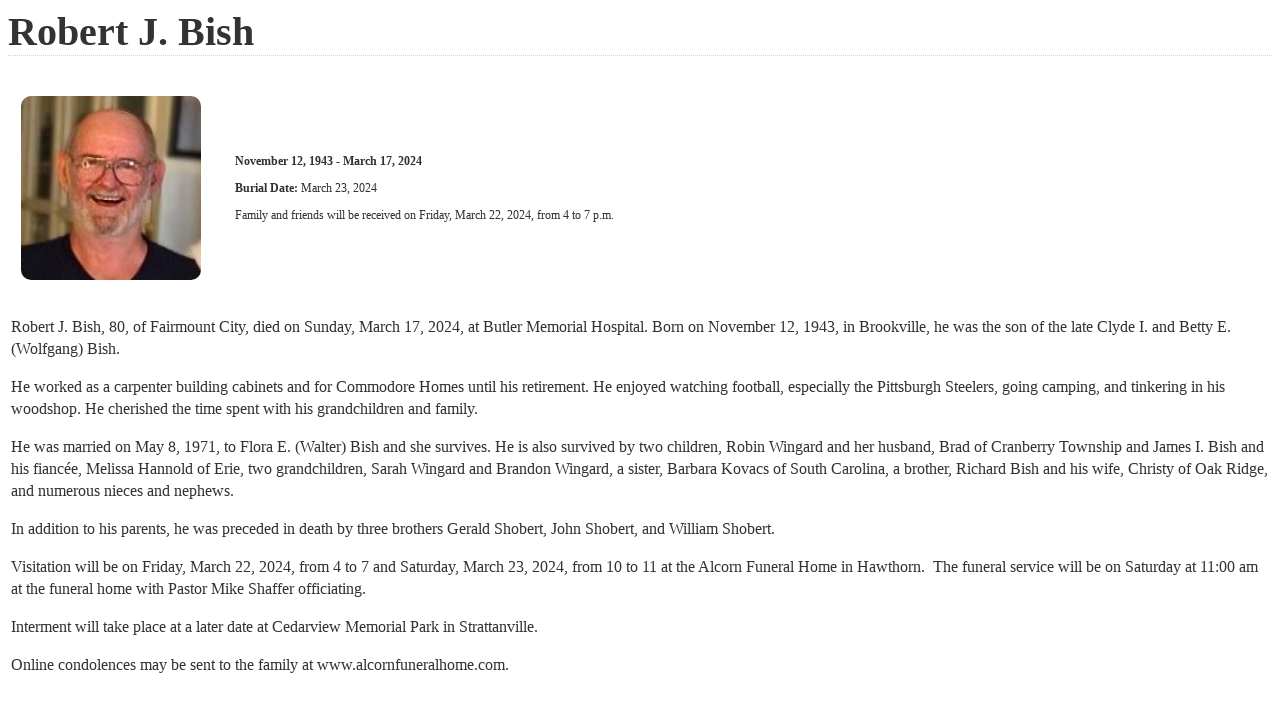

--- FILE ---
content_type: text/html; charset=UTF-8
request_url: http://www.alcornfuneralhome.com/wp-admin/admin-ajax.php?action=wpfh_print_obit&oid=760&obituary=1
body_size: 1785
content:
<style type="text/css">
  
   .qrcode{position:absolute;top:55px;right:0px}
   .obit-top{margin-bottom:15px;padding:10px 0px}
   h1{color:#333;font-size:40px;border-bottom:1px dotted #CCCC;}
   .obit-text{ color:#333;line-height:1.4em;padding:15px 0px;}
   .obit-text p{color:#333;line-height:1.4em} 
.dates{color:#333;font-size:12px;font-weight:bold;}
.wpfh_veteran{font-size:14px;color:#032494;font-weight:bold;}
.interment{font-size:12px;color:#333}
.interment a{color:#333; text-decoration:none}
.wpfh-right{text-align:left;padding:10px;margin:10px;}
</style>

 
<div class="print-obit">
<h1 >Robert J. Bish </h1>
<div class="obit-top">
<table width="100%" >
<tr ><td style="width:200px;text-align:center;">
<img style="border-radius:10px;width:90%" src="http://www.alcornfuneralhome.com/wp-content/uploads/2024/03/Robert-Bish.jpg" >
</td>
<td>
<div class="wpfh-right">

<p class="dates">November 12, 1943 -  March 17, 2024</p>

<div class="interment">
<p><strong>Burial Date:</strong> March 23, 2024</p><p><p>Family and friends will be received on Friday, March 22, 2024, from 4 to 7 p.m.</p>
</p> </div></div>
</td>
</tr>
<tr><td colspan="2">
<div class="obit-text"><p>Robert J. Bish, 80, of Fairmount City, died on Sunday, March 17, 2024, at Butler Memorial Hospital. Born on November 12, 1943, in Brookville, he was the son of the late Clyde I. and Betty E. (Wolfgang) Bish.</p>
<p>He worked as a carpenter building cabinets and for Commodore Homes until his retirement. He enjoyed watching football, especially the Pittsburgh Steelers, going camping, and tinkering in his woodshop. He cherished the time spent with his grandchildren and family.</p>
<p>He was married on May 8, 1971, to Flora E. (Walter) Bish and she survives. He is also survived by two children, Robin Wingard and her husband, Brad of Cranberry Township and James I. Bish and his fiancée, Melissa Hannold of Erie, two grandchildren, Sarah Wingard and Brandon Wingard, a sister, Barbara Kovacs of South Carolina, a brother, Richard Bish and his wife, Christy of Oak Ridge, and numerous nieces and nephews.</p>
<p>In addition to his parents, he was preceded in death by three brothers Gerald Shobert, John Shobert, and William Shobert.</p>
<p>Visitation will be on Friday, March 22, 2024, from 4 to 7 and Saturday, March 23, 2024, from 10 to 11 at the Alcorn Funeral Home in Hawthorn.  The funeral service will be on Saturday at 11:00 am at the funeral home with Pastor Mike Shaffer officiating.</p>
<p>Interment will take place at a later date at Cedarview Memorial Park in Strattanville.</p>
<p>Online condolences may be sent to the family at www.alcornfuneralhome.com.</p>
</div>
</td></tr>
</table>
</div>

 
   		
		


 		<script defer src="https://static.cloudflareinsights.com/beacon.min.js/vcd15cbe7772f49c399c6a5babf22c1241717689176015" integrity="sha512-ZpsOmlRQV6y907TI0dKBHq9Md29nnaEIPlkf84rnaERnq6zvWvPUqr2ft8M1aS28oN72PdrCzSjY4U6VaAw1EQ==" data-cf-beacon='{"version":"2024.11.0","token":"00f9c57e66d64de9ad5b0d16b9148bb0","r":1,"server_timing":{"name":{"cfCacheStatus":true,"cfEdge":true,"cfExtPri":true,"cfL4":true,"cfOrigin":true,"cfSpeedBrain":true},"location_startswith":null}}' crossorigin="anonymous"></script>
